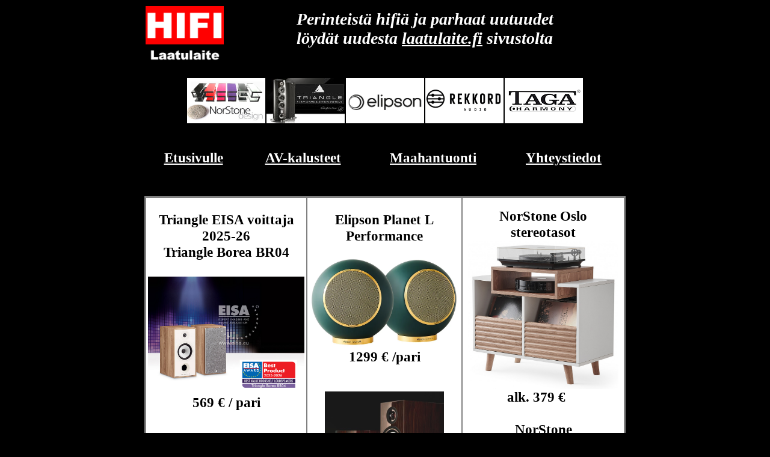

--- FILE ---
content_type: text/html
request_url: http://www.laatulaite.com/index.htm
body_size: 41522
content:
<!DOCTYPE HTML PUBLIC "-//W3C//DTD HTML 4.01 Transitional//EN">
<html>
<head>























































































































  
  
  
  
  
  
  
  
  
  
  
  
  
  
  
  
  
  
  
  
  
  
  
  
  
  
  
  
  
  
  
  
  
  
  
  
  
  
  
  
  
  
  
  
  
  
  
  
  
  
  
  
  
  
  
  
  
  
  
  
  
  
  
  
  
  
  
  
  
  
  
  
  
  
  
  
  
  
  
  
  
  
  
  
  
  
  
  
  
  
  
  
  
  
  
  
  
  
  
  
  
  
  
  
  
  
  
  
  
  
  
  
  
  
  
  
  
  
  <meta http-equiv="Content-Type" content="text/html; charset=iso-8859-1">























































































































  
  
  
  
  
  
  
  
  
  
  
  
  
  
  
  
  
  
  
  
  
  
  
  
  
  
  
  
  
  
  
  
  
  
  
  
  
  
  
  
  
  
  
  
  
  
  
  
  
  
  
  
  
  
  
  
  
  
  
  
  
  
  
  
  
  
  
  
  
  
  
  
  
  
  
  
  
  
  
  
  
  
  
  
  
  
  
  
  
  
  
  
  
  
  
  
  
  
  
  
  
  
  
  
  
  
  
  
  
  
  
  
  
  
  
  
  
  
  <meta name="GENERATOR" content="Microsoft FrontPage Express 2.0">






















































































































  


  
  
  
  
  
  
  
  
  
  
  
  
  
  
  
  
  
  
  
  
  
  
  
  
  
  
  
  
  
  
  
  
  
  
  
  
  
  
  
  
  
  
  
  
  
  
  
  
  
  
  
  
  
  
  
  
  
  
  
  
  
  
  
  
  
  
  
  
  
  
  
  
  
  
  
  
  
  
  
  
  
  
  
  
  
  
  
  
  
  
  
  
  
  
  
  
  
  
  
  
  
  
  
  
  
  
  
  
  
  
  
  
  
  
  
  
  
  
  
  
  
  
  
  
  
  
  
  
  
  
  
  
  
  
  
  
  
  
  
  
  
  
  
  
  
  
  
  
  
  
  
  
  
  
  
  
  
  
  
  
  
  
  
  
  
  
  
  
  
  
  
  
  
  
  
  
  
  
  
  
  
  
  
  
  
  
  
  
  
  
  
  
  
  
  
  
  
  
  
  
  
  
  
  
  
  
  
  
  
  
  
  
  
  
  
  
  
  
  
  
  
  
  
  
  
  
  
  
  
  
  
  
  
  
  
  <title>www.Laatulaite.com</title>
  <link rel="SHORTCUT ICON" href="favicon.ico">
</head>


<body bgproperties="fixed" style="background-color: rgb(0, 0, 0); color: rgb(0, 0, 0);" alink="#cc0000" link="#cc0000" vlink="#cc0000">























































































































<div align="center">
<center style="background-color: rgb(0, 0, 0);">
<table style="text-align: left; background-color: rgb(0, 0, 0); width: 800px; height: 75px;" border="0" cellpadding="0" cellspacing="2">























































































































  <tbody>























































































































    <tr>























































































































      <td colspan="1" rowspan="1" style="color: rgb(255, 255, 255); text-align: center; vertical-align: middle; width: 130px;">
      
      
      
      
      
      
      
      
      
      
      
      
      
      
      
      
      
      
      
      
      
      
      
      
      
      
      
      
      
      
      
      
      
      
      
      
      
      
      
      
      
      
      
      
      
      
      
      
      
      
      
      
      
      
      
      
      
      
      
      
      
      
      
      
      
      
      
      
      
      
      
      
      
      
      
      
      
      
      
      
      
      
      
      
      
      
      
      
      
      
      
      
      
      
      
      
      
      
      
      
      
      
      
      
      
      
      
      
      
      
      
      
      
      
      
      
      
      
      <div style="text-align: left;"><a href="https://laatulaite.fi/"><img style="border: 0px solid ; width: 130px; height: 98px;" alt="T&auml;st&auml; uuteen verkkokauppaan" title="T&auml;st&auml; uuteen verkkokauppaan" src="Kuvat/Laatulaite_logo_2024_pieni.png" align="middle"></a>












































































































      </div>























































































































      </td>























































































































      












































































































      <td style="text-align: center; vertical-align: middle;">
      
      
      
      
      
      
      
      
      
      
      <h4><big style="font-style: italic;"><big><big><span style="color: rgb(255, 255, 255);">Perinteist&auml; hifi&auml; ja parhaat uutuudet <br>








l&ouml;yd&auml;t uudesta <a style="color: rgb(255, 255, 255);" href="https://laatulaite.fi/">laatulaite.fi</a> sivustolta</span></big></big></big><a href="http://www.laatulaite.com/kaapelit.htm"><br>










      </a></h4>










      </td>























































































































      












































































































    </tr>























































































































  
  
  
  
  
  
  
  
  
  
  
  
  
  
  
  
  
  
  
  
  
  
  
  
  
  
  
  
  
  
  
  
  
  
  
  
  
  
  
  
  
  
  
  
  
  
  
  
  
  
  
  
  
  
  
  
  
  
  
  
  
  
  
  
  
  
  
  
  
  
  
  
  
  
  
  
  
  
  
  
  
  
  
  
  
  
  
  
  
  
  
  
  
  
  
  
  
  
  
  
  
  
  
  
  
  
  
  
  
  
  
  
  
  
  
  
  
  
  </tbody>
</table>





<br>





<table style="width: 133px; height: 75px; text-align: left; margin-left: auto; margin-right: auto;" border="0" cellpadding="0" cellspacing="2">























































































































  <tbody>























































































































    <tr>























































































































      <td style="width: 130px;"><a href="https://laatulaite.fi/haku?form_type=search&amp;form_id=search&amp;q=norstone"><img style="border: 0px solid ; width: 130px; height: 75px;" alt="Norstone AV-kalusteet" title="Norstone AV-kalusteet" src="Kuvat/NorStoneDesign_logo.png"></a></td>























































































































      <td style="width: 130px;"><a href="https://laatulaite.fi/haku?form_type=search&amp;form_id=search&amp;q=Triangle"><img style="border: 0px solid ; width: 130px; height: 75px;" alt="Triangle kaiuttimet" title="Triangle kaiuttimet" src="Kuvat/Triangle_button.jpg"></a></td>























































































































      <td style="width: 130px; background-color: rgb(255, 255, 255);">
      
      
      
      
      
      
      
      
      
      
      
      
      
      
      
      
      
      
      
      
      
      
      
      
      
      
      
      
      
      
      
      
      
      
      
      
      
      
      
      
      
      
      
      
      
      
      
      
      
      
      
      
      
      
      
      
      
      
      
      
      
      
      
      
      
      
      
      
      
      
      
      
      
      
      
      
      
      
      
      
      
      
      
      
      
      
      
      <div style="text-align: center;"><span style="text-decoration: underline;"></span><span style="font-weight: bold;"></span><a href="https://laatulaite.fi/haku?form_type=search&amp;form_id=search&amp;q=Elipson"><img style="border: 0px solid ; width: 130px; height: 51px;" alt="Elipson" title="Elipson" src="Kuvat/Elipson_logo.png" align="middle"></a><a href="http://www.hifiq.fi/quadral-m-66.html"><br>










      </a>







































































      </div>























































































      </td>























































































































      






















































































































      <td style="width: 109px; background-color: rgb(255, 255, 255);"><a href="https://laatulaite.fi/haku?form_type=search&amp;form_id=search&amp;q=rekkord"><img style="border: 0px solid ; width: 130px; height: 44px;" alt="Rekkord vinyylisoittimet" title="Rekkord vinyylisoittimet" src="Kuvat/Rekkord_logo.png"></a></td>























































































































      <td style="color: rgb(255, 255, 255); background-color: rgb(255, 255, 255);"><a href="https://laatulaite.fi/haku?form_type=search&amp;form_id=search&amp;q=Taga+Harmony"><img style="border: 0px solid ; width: 130px; height: 51px;" alt="Taga Harmony" title="Taga Harmony" src="Kuvat/Taga_logo_130x51.png"></a></td>























































































































    </tr>























































































































  
  
  
  
  
  
  
  
  
  
  
  
  
  
  
  
  
  
  
  
  
  
  
  
  
  
  
  
  
  
  
  
  
  
  
  
  
  
  
  
  
  
  
  
  
  
  
  
  
  
  
  
  
  
  
  
  
  
  
  
  
  
  
  
  
  
  
  
  
  
  
  
  
  
  
  
  
  
  
  
  
  
  
  
  
  
  
  
  
  
  
  
  
  
  
  
  
  
  
  
  
  
  
  
  
  
  
  
  
  
  
  
  
  
  
  
  
  
  </tbody>
</table>




<br>





<br>





</center>























































































































</div>























































































































<div align="center">
<center style="background-color: rgb(0, 0, 0);"><big><span style="font-weight: bold;"></span></big><big><span style="font-weight: bold;"><big style="background-color: rgb(255, 0, 0);"><span style="color: rgb(255, 255, 255);"></span></big></span></big>
<big>

































































































  </big><big>

































































































    </big><big>

































































































      </big><big>

































































































      </big><big>

































































































      
































































































      



























































































      











      </big><big>

































































































      </big><big>

































































































      
































































































    </big><big>

































































































  
  
  
  
  
  
  
  
  
  
  
  
  
  
  
  
  
  
  
  
  
  
  
  
  
  
  
  
  
  
  
  
  
  
  
  
  
  
  
  
  
  
  
  
  
  
  
  
  
  
  
  
  
  
  
  
  
  
  
  
  
  
  
  
  
  
  
  
  
  
  
  
  
  
  
  
  
  
  
  
  
  
  
  
  
  
  
  
  
  
  
  
  
  
  
  
  </big>
  <big>
  </big>
<big>
  </big><big>
    </big><big>
      </big><big>
      </big><big>
      </big><big>
      </big><big>
      </big><big>
    </big>
  
<table style="text-align: left; background-color: rgb(0, 0, 0); width: 800px; height: 20px; font-weight: bold;" border="0" cellpadding="4" cellspacing="2">




















  <tbody>




















    <tr>




















      <td style="text-align: center; color: rgb(255, 255, 255);"><big><big><a style="color: rgb(255, 255, 255);" href="index.htm">Etusivulle</a></big></big></td>




















      <td style="text-align: center;"><big><big><a style="color: rgb(255, 255, 255);" href="https://laatulaite.fi/haku?form_type=search&amp;form_id=search&amp;q=Norstone&amp;sort-by=price-descending">AV-kalusteet</a></big></big></td>




















      <td style="text-align: center;"><big><big><a style="color: rgb(255, 255, 255);" href="maahantuonti.htm">Maahantuonti</a></big></big></td>




















      <td style="text-align: center;"><big><big><a style="color: rgb(255, 255, 255);" href="https://www.laatulaite.fi/yhteystiedot">Yhteystiedot</a></big></big></td>




















      </tr>




















    
  
  
  
  
  
  
  
  
  
  
  
  
  
  
  
  
  
  
  
  </tbody>
</table>
















































<big style="font-weight: bold;"><big style="font-weight: bold;"><span style="color: rgb(255, 255, 255);"></span></big></big><big style="font-weight: bold;"><br>




<br>




<span style="color: rgb(255, 255, 255);"></span></big><span style="color: rgb(255, 255, 255); font-weight: bold;"></span><span style="font-weight: bold;"><big><big><big><span style="color: rgb(255, 255, 255);"></span></big></big></big></span><span style="font-weight: bold;"><big><span style="color: rgb(255, 255, 255);"></span></big></span><span style="font-weight: bold;"><big><span style="color: rgb(255, 255, 255);"></span></big></span><span style="font-weight: bold;"><big><span style="color: rgb(255, 255, 255);"></span></big></span><span style="font-weight: bold;"><big><span style="color: rgb(255, 255, 255);"></span></big></span><big><big style="font-weight: bold;"><span style="color: rgb(255, 255, 255);"></span></big><span style="color: rgb(255, 255, 255);"></span><span style="color: rgb(255, 255, 255);"><big><span style="font-weight: bold;"></span></big></span><span style="color: rgb(255, 255, 255);"></span><span style="color: rgb(255, 255, 255);"><big><span style="font-weight: bold;"></span></big></span><span style="color: rgb(255, 255, 255);"><big><span style="font-weight: bold;"></span></big></span></big><span style="color: rgb(255, 255, 255);"></span><span style="color: rgb(255, 255, 255);"></span><span style="color: rgb(255, 255, 255);"></span><small><big><span style="color: rgb(255, 255, 255);"><span style="font-weight: bold;"></span><big style="font-weight: bold;"><span style="color: rgb(255, 255, 255);"></span></big></span></big></small><small><big><span style="color: rgb(255, 255, 255);"><span style="font-weight: bold;"></span></span></big></small>
<div align="center">
<center>
<table bordercolorlight="#C0C0C0" style="background-color: rgb(255, 255, 255); width: 800px;" border="2" bordercolor="#808080" cellspacing="0">























































































































  <tbody>























































































































    <tr>























































































































      <td style="vertical-align: top; text-align: center; font-weight: bold; width: 259px;"><a href="projektorit.htm"><small><big style="background-color: rgb(255, 0, 0);"><span style="color: rgb(255, 255, 255);"></span></big></small></a><big><big style="background-color: rgb(255, 0, 0);"><span style="color: rgb(255, 255, 255);"></span></big><span style="background-color: rgb(255, 255, 255); color: rgb(0, 0, 0);"></span></big><span style="font-weight: bold;"></span><span style="text-decoration: underline;"></span><big><big><span style="font-weight: bold;"></span></big></big><big><big><span style="font-weight: bold;"></span></big></big><big><span style="font-weight: bold;"></span></big><span style="font-weight: normal; font-style: italic;"></span><big><big><span style="font-weight: bold;"></span></big></big><big><span style="text-decoration: underline;"></span><small><span style="font-weight: normal;"></span></small></big><span style="font-weight: normal;"></span><big style="font-weight: bold;"><br>







      <big>Triangle EISA voittaja 2025-26<br>

Triangle Borea BR04<br>

      <br>



      <a href="https://www.laatulaite.fi/haku?form_type=search&amp;form_id=search&amp;q=triangle+br04"><img style="border: 0px solid ; width: 260px; height: 196px;" alt="Triangle BR04" title="Triangle BR04" src="Kuvat/Eisa_best_Triangle_BR04.png"></a><br>
569 &euro; / pari<br>
      <br>

      </big><big><br>







Triangle Borea mallisto&nbsp;laajenee my&ouml;s uusilla surroundkaiuttimilla</big><br>







      <a href="https://laatulaite.fi/haku?form_type=search&amp;form_id=search&amp;q=Triangle+Borea"><img style="border: 0px solid ; width: 198px; height: 253px;" alt="Triangle Borea EISA-palkuttu kaiutinsarja" title="Triangle Borea EISA-palkuttu kaiutinsarja" src="Kuvat/Triangle_Borea_EISA.png"></a><br>


















      <br>
















      </big><big style="font-weight: bold;"><br>


































      </big><big style="font-weight: bold;"><big><br>
      <br>
Tutustu my&ouml;s<br>
Triangle Capella<br>
      <a href="https://www.laatulaite.fi/tuote/triangle-capella-langaton-aktiivi-kaiutinpari?category=aktiivikaiuttimet"><img style="border: 0px solid ; width: 260px; height: 219px;" alt="Triangle Capella langaton aktiivij&auml;rjestelm&auml;" title="Triangle Capella langaton aktiivij&auml;rjestelm&auml;" src="Kuvat/Triangle_Capella_Astral_blue_01.png"></a></big></big><br>


















      <big><big>Paras langaton aktiivikaiutin kokonaisuus</big></big><br>
      <span style="text-decoration: underline;"></span><span style="font-weight: normal;"></span><big><span style="font-weight: bold;"></span></big><span style="font-weight: normal;"></span><big><span style="font-weight: bold;"></span></big><big><small><span style="font-weight: normal;"></span></small></big><big style="background-color: rgb(255, 0, 0);"><span style="background-color: rgb(255, 255, 255);"><span style="font-weight: bold;"></span></span></big><span style="font-weight: bold;"></span><big><span style="font-weight: bold;"></span><small><span style="font-weight: normal;"></span></small><span style="font-weight: bold;"></span></big><big style="background-color: rgb(255, 0, 0);"><span style="background-color: rgb(255, 255, 255);"><span style="font-weight: bold;"></span></span></big><big><small><big><a style="background-color: rgb(51, 51, 255);" href="B&amp;W.htm" target="_blank"><small><big><small><big><span style="color: rgb(255, 255, 255);"></span></big></small></big></small></a></big></small></big><small><a href="Tannoy.htm"><small><big><small><big><big><small><big style="background-color: rgb(255, 0, 0);"><span style="color: rgb(255, 255, 255);"></span></big></small></big></big></small></big></small></a></small><a href="projektorit.htm#Humax_"><small><big><small><big><big><small><big style="background-color: rgb(255, 0, 0);"><span style="color: rgb(255, 255, 255);"></span></big></small><small><big style="background-color: rgb(255, 0, 0);"><span style="color: rgb(255, 255, 255);"></span></big></small></big></big></small></big></small></a><a href="auto.htm"><small><big><small><big><small><big><big><small><big style="background-color: rgb(255, 0, 0);"><span style="color: rgb(255, 255, 255);"></span></big></small></big></big></small></big></small></big></small></a>
      </td>























































































































      <td style="text-align: center; vertical-align: top; font-weight: bold; width: 251px;"><span style="font-weight: bold;"><big style="background-color: rgb(255, 0, 0);"><span style="color: rgb(255, 255, 255);"></span></big></span><big style="background-color: rgb(255, 0, 0);"><span style="background-color: rgb(255, 255, 255);"></span></big><big><span style="font-weight: bold;"></span></big><big style="background-color: rgb(255, 0, 0);"><big style="background-color: rgb(255, 255, 255);"><small><span style="font-weight: bold;"></span></small></big></big><big><br>



      <big>Elipson Planet L Performance</big><br>



      <br>



      <a href="https://www.laatulaite.fi/haku?form_type=search&amp;form_id=search&amp;q=Planet+L+Performance"><img style="border: 0px solid ; width: 250px; height: 152px;" alt="Elipson Planet L Performance" title="Elipson Planet L Performance" src="Kuvat/Planet_L_Performance_green_gold_01.png"></a><br>



      <big>1299 &euro; /pari</big><br>



      <br>



      <br>



      <a href="https://laatulaite.fi/haku?form_type=search&amp;form_id=search&amp;q=Triangle+40th"><img style="border: 0px solid ; width: 198px; height: 378px;" alt="Triangle 40v Juhlamallit" title="Triangle 40v Juhlamallit" src="Kuvat/Triangle_40v_juhlamallit.png"></a><br>


























      <br>







      <big>

Rekkord<br>









vinyylisoittimet</big><br>



























      </big><big style="background-color: rgb(255, 0, 0);"><big style="background-color: rgb(255, 255, 255);"><small><span style="font-weight: bold;"></span></small></big></big><a href="https://laatulaite.fi/haku?form_type=search&amp;form_id=search&amp;q=Rekkord"><img style="border: 0px solid ; width: 200px; height: 220px;" alt="Rekkord vimyylisoittimet" title="Rekkord vinyylisoittimet" src="Kuvat/Rekkord%20F400_Macassar_mainos_small3.png"></a><big style="background-color: rgb(255, 0, 0);"><big style="background-color: rgb(255, 255, 255);"><small><span style="font-weight: bold;"><br>

































      </span></small></big><big style="font-weight: bold;"><br>







      <span style="background-color: rgb(255, 255, 255);">






Taga Harmony</span><br style="background-color: rgb(255, 255, 255);">







      <span style="background-color: rgb(255, 255, 255);">

























virtasuotimet</span></big></big><br>

































      <big style="background-color: rgb(255, 0, 0);"><big style="background-color: rgb(255, 255, 255);"><small><span style="font-weight: bold;"><br>

































      <a href="https://laatulaite.fi/tuoteryhma/virtakaapelit-ja-virtasuotimet?filter.price.gte=&amp;filter.price.lte=&amp;filter.manufacturer=4"><img style="border: 0px solid ; width: 190px; height: 115px;" alt="Taga Harmony virtasuotimet" title="Taga Harmony virtasuotimet" src="Kuvat/Virtafiltterit.png"></a><br>































      </span></small></big></big><big style="background-color: rgb(255, 0, 0);"><big style="background-color: rgb(255, 255, 255);"><small><span style="font-weight: bold;"></span></small></big></big><big><span style="font-weight: bold;"></span></big><br>



      <br>



      <br>



      <big><span style="font-weight: bold;"></span></big><big><big><small style="font-weight: normal;"><small><span style="font-style: italic;"></span></small></small></big></big><span style="font-weight: normal;"></span><big><span style="font-weight: bold;"></span></big><big><big><span style="font-weight: bold;"></span></big></big><big><span style="color: rgb(255, 255, 0); background-color: rgb(0, 0, 0);"></span></big><span style="font-weight: normal;"><big><span style="font-weight: bold;"></span></big></span><big><span style="font-weight: bold;"></span></big><big><span style="font-weight: bold;"></span></big><big><small><span style="font-weight: normal;"></span></small></big><big style="background-color: rgb(255, 0, 0);"><span style="background-color: rgb(255, 255, 255);"></span></big><big style="background-color: rgb(255, 0, 0);"><span style="background-color: rgb(255, 255, 255);"></span></big><small style="font-weight: normal;"><a href="chorus.htm"><big><span style="text-decoration: underline;"></span></big></a></small><span style="font-weight: normal;"></span><span style="font-weight: bold;"></span><span style="font-weight: bold;"></span> </td>























































































































      <td style="text-align: center; vertical-align: top; width: 261px;"><span style="font-style: italic;"></span><span style="font-weight: bold;"></span><span style="font-weight: bold;"></span><span style="font-style: italic;"></span><span style="font-weight: bold;"></span><span style="font-weight: bold;"></span><big><span style="font-weight: bold;"></span></big><span style="font-weight: bold;"></span><big><span style="font-weight: bold;"></span><span style="font-weight: bold;"></span></big><span style="font-weight: normal;"><big><span style="font-weight: bold;"><big> <small><small><small>&nbsp;</small></small></small><br>
NorStone Oslo<br>



stereotasot<br>



      <a href="https://www.laatulaite.fi/haku?form_type=search&amp;form_id=search&amp;q=oslo"><img style="border: 0px solid ; width: 250px; height: 247px;" alt="Norstone Oslo uutuudet" title="Norstone Oslo uutuudet" src="Kuvat/Oslo_800_white.jpg"></a>alk. 379 &euro; &nbsp; &nbsp;<br>



      <br>



NorStone <br>







Vinyl LP Case</big>




      <br>


































      <a href="https://laatulaite.fi/haku?form_type=search&amp;form_id=search&amp;q=NorStone+LP"><img style="border: 0px solid ; width: 190px; height: 160px;" alt="NorStone Spider kokoonpano" title="NorStone Spider kokoonpano" src="Kuvat/Vinyl_LP_Case_06.png"></a><br>


































      </span></big></span><big><span style="font-weight: bold;"></span></big><big><span style="font-weight: bold;"></span></big><big><small><big><span style="font-weight: bold;"></span></big></small></big><big><span style="font-weight: bold;"></span></big><br>



















































      <big><span style="font-weight: bold;"></span></big><big><span style="font-weight: bold;"><br>



















































      </span></big><a href="https://laatulaite.fi/tuote/norstone-esse-hifi-vinyl-pahkina"><big><small><big><span style="font-weight: bold;"><img style="border: 0px solid ; width: 220px; height: 274px;" alt="NorStone Esse hifi Vinyl walnut" title="NorStone Esse hifi Vinyl walnut" src="Kuvat/Esse_Hifi_vinyl_walnut.png"></span></big></small></big></a><br>



































































      <big><span style="font-weight: bold;">





      <small><small><small><small><br>

































      </small></small></small></small></span><small style="font-weight: bold;"><small><small><br>
































































&nbsp;</small></small></small></big><big><big style="font-weight: bold;">NorStone Esse Hifi<br>






Vinyl p&auml;hkin&auml; </big><span style="font-weight: bold;"><br>



























































      <br>














      </span></big><a href="http://www.laatulaite.com/jalustat.htm#NorStone_Tiblen"><big><span style="font-weight: bold;"></span></big></a><big><small><big><span style="font-weight: bold;"></span></big></small><span style="font-weight: bold;"></span></big><big><span style="font-weight: bold;"></span></big><big style="background-color: rgb(255, 0, 0);"><big style="background-color: rgb(255, 255, 255);"><small><span style="font-weight: bold;"></span></small></big></big><big><span style="font-weight: bold;"></span></big><big><small style="font-weight: normal;">
















      <br>

































      </small></big><big><span style="font-weight: bold;"></span></big><span style="font-weight: normal;"></span><big><span style="font-weight: bold;"></span></big><big style="background-color: rgb(255, 0, 0);"><big style="background-color: rgb(255, 255, 255);"><small><span style="font-weight: bold;"></span></small></big></big><a href="https://laatulaite.fi/tuote/norstone-stabbl-hifi-bamboo-laitetaso-"><small><big><big><span style="font-weight: bold;"><img style="border: 0px solid ; width: 190px; height: 224px;" alt="NorStone Stabbl Bamboo" title="NorStone Stabbl Bamboo" src="Kuvat/NorStone_Stabbl_bamboo.png"></span></big></big></small></a><br>










































      <big><big><small><big><span style="font-weight: bold;">NorStone Stabbl Hifi<br>














Bamboo</span></big></small></big></big><big><small style="font-weight: normal;"><br>



















































      </small></big><big><span style="font-weight: bold;"></span></big><big><span style="font-weight: bold;"></span></big><span style="font-weight: normal; font-style: italic;"></span><big><span style="font-weight: bold;"></span></big><span style="font-weight: bold;"></span><big><span style="font-weight: bold;"></span></big><span style="font-weight: bold;"></span><big style="background-color: rgb(255, 0, 0);"><span style="background-color: rgb(255, 255, 255);"><span style="font-weight: bold;"></span></span></big><big><span style="font-weight: bold;"></span><small><span style="font-style: italic; font-weight: normal;"></span></small></big><span style="font-weight: normal; font-style: italic;"></span><span style="font-weight: normal;"><big><span style="font-weight: bold;"></span></big></span><big><span style="font-weight: bold;"></span></big><span style="font-weight: bold;"></span> <small> </small>
      <span style="font-weight: bold;"></span> <small><small><font size="4"><small><span style="font-weight: bold;">
      </span></small></font></small></small></td>























































































































      















































































































    </tr>























































































































    



























































  
  
  
  
  
  
  
  
  
  
  
  
  
  
  
  
  
  
  
  
  
  
  
  
  
  
  
  
  
  
  
  
  
  
  
  
  
  
  
  
  
  
  
  
  
  
  
  
  
  
  
  
  
  
  
  
  
  
  
  
  
  
  
  
  
  
  
  
  
  
  
  
  
  
  
  
  
  
  
  
  
  
  
  
  
  
  
  
  
  
  
  
  
  
  
  
  
  
  
  
  
  
  
  
  
  
  
  
  
  
  
  
  
  
  
  
  
  
  </tbody>
</table>























































































































<span style="font-weight: bold;"><big><span style="color: rgb(255, 255, 255);"></span></big></span><big><big style="font-weight: bold;"><span style="color: rgb(255, 255, 255);"><big></big></span></big></big><span style="color: rgb(255, 255, 255);"></span><span style="color: rgb(255, 255, 255);"></span><span style="color: rgb(255, 255, 255);"><big><span style="font-weight: bold;"></span></big></span><big style="color: rgb(255, 255, 255);"><big><small><small><big><span style="font-weight: bold;"></span></big></small></small></big></big><span style="color: rgb(204, 204, 204);"></span><span style="color: rgb(255, 255, 255);"></span><span style="color: rgb(255, 255, 255);"></span><span style="color: rgb(204, 204, 204);"></span></center>























































































































</div>























































































































<span style="font-weight: bold;"></span><br>

























</center>























































































































</div>























































































































<script type="text/javascript">
var _gaq = _gaq || [];
_gaq.push(['_setAccount', 'UA-42089927-1']);
_gaq.push(['_trackPageview']);
(function() {
var ga = document.createElement('script'); ga.type = 'text/javascript'; ga.async = true;
ga.src = ('https:' == document.location.protocol ? 'https://ssl' : 'http://www') + '.google-analytics.com/ga.js';
var s = document.getElementsByTagName('script')[0]; s.parentNode.insertBefore(ga, s);
})();
</script>
</body>
</html>
